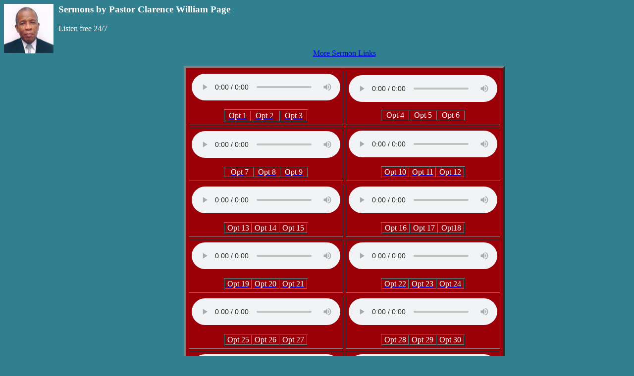

--- FILE ---
content_type: text/html; charset=UTF-8
request_url: http://www.morehere.org/content.php?743-espa%EF%BF%BD%EF%BF%BDol?s=ad1c478265be46df89e8f1ddb668e215
body_size: 25342
content:
<html>
<head><meta charset="utf-8">
<title>MoreHere MoreHere.org Get More Here</title>
<meta name="viewport" content="width=device-width, initial-scale=1">
<meta name="TEXT/HTML" content="text,html,jpg,jpeg,png,pls,asx,ram,qtl,mp3">
<meta name="domain" content="domain, https://www.morehere.org, ">
<meta name="distribution" content="worldwide, global">
<meta name="description" content="https://www.morehere.org, Ordained, Audio, broadcasts, speaker, music, prayers, teaching, learning">
<meta name="keywords" content="https://www.morehere.org,sermons,Pastor,Clarence,William,Page,Christian,Worship,Gospel, Ordained">
<meta name="country of orgin" content="United States, U.S, USA">
<meta name="keywords" content="United, States, America, North, US, U.S, USA, U.S.A">
<meta name="location" content="High Point, North Carolina">
<meta name="keywords" content="High, Point, North, Carolina, NC, Zip, Code, 27265, Georgia, Pond, Lane, 3748, Piedmont, Triad, P., O., Box, 302, Greensboro, NC 27402">
<meta name="genre" content="Gospel, Church, Protestant, Christian">
<meta name="keywords" content="Gospel, Church, Christianity, Protestant, Christian, Trinity, Baptist, Light, to, Guide, Our, Feet, Page,  Reverend, William, Pastor, Clarence">
<meta name="author" content="Page, Clarence, William, photo, graphic, jpg, African, American, male, Black, https://www.morehere.org/abouttheauthor.html , content">
<meta name="contact" content="336-803-4115, P.O. Box 302, Greensboro, North Carolina 27402 USA">
<meta name="description" content="Audio, broadcasts, speaker, music, prayers, praise, teaching, learning">
<meta name="url" content="https://www.morehere.org/content.php , resource location">
<meta name="organization" content="Reverend Clarence William Page, Ordained Christian Minister, Baptist">
<meta name="program" content="MoreHere">
<meta name="program format" content="audio broadcasts, 24 hours, 24/7">
<meta name="text encoding" content="utf-8">
<meta name="size" content="standard">
<meta name="author" content="Clarence William Page, https://www.morehere.org/CWmPage.jpeg , https://www.morehere.org/abouttheauthor.html , author">
<meta name="date" content="2024/04/28">
<meta name="publisher" content="Pastor Clarence William Page">
<meta name="copyright" content="Public Domain">
<meta name="category" content="Gospel Audio, good, news, gospel, message">
<meta name="comments" content="Gospel of Jesus Christ, Free audio content for everyone. sermons, Speaker, Preacher, Preaching, lyrics, instrumental music, Bible Reading, Scriptures, Praises">
<meta name="subject" content="Christian Sermons and Christian Worship, https://www.morehere.org/CWmPage.jpeg , subject">
<meta name="company" content="Pastor Clarence William Page, Ordained Christian Minister">
<meta name="status" content="Active">
<meta name="url" content="https://www.morehere.org">
<meta name="creation date" content="2025/10/11">
<meta name="last modified" content="2025/10/11,2:30 AM">
<meta name="number of pages" content="3">
<meta name="region" content="worldwide, global">
<meta name="access cost" content="Free">
<meta name="rating" content="Safe for children, teens, adults, seniors, everyone">
<meta name="technology" content="Webserver, Linux, Alma Linux">
<meta name="language" content="English">
<meta name="creator" content="Pastor Clarence William Page, https://www.morehere.org/CWmPage.jpeg , creator">
<meta name="author" content="Clarence William Page, https://www.morehere.org/CWmPage.jpeg , https://www.morehere.org/abouttheauthor.html , author">
<meta name="speaker" content="Pastor Clarence William Page, https://www.morehere.org/CWmPage.jpeg , speaker">
<meta name="preacher" content="Reverend Clarence William Page, https://www.morehere.org/CWmPage.jpeg , preacher">
<meta name="contact" content="Clarence William Page, P. O. Box 302, Greensboro, North Carolina 27402">
<meta name="file extensions" content=".html, .jpg,.png, .ram, .pls, .qtl">
<meta name="official agent" content="Clarence William Page">
<meta name="webmaster" content="webmaster, cwmpage@gmail.com , webmaster's email">
<meta name="bitrate" content="128 to 360">
<meta name="resolution" content="viewport" content="width=device-width, initial-scale=1">
<meta name="source" content="Radio, music, playlist, auto, DJ">
<meta name="type" content="Audio, mp3, ogg, ram, qtl, pls, asx">
<meta name="owner" content="Clarence William Page, MoreHere">
</head>
<body bgcolor="#3y8S90">
<h3><span style="color:#FFFFFF;">Sermons by Pastor Clarence William Page<img alt="" src="/CWmPage.jpg" style="margin-right: 10px; float: left; width: 100px; height: 100px;" /></span></h3>

<p><span style="color:#FFFFFF;">Listen free 24/7</span></p>

<div>
<p></p>

<p></p>

<table align="center" bgcolor="#9BPNR9" border="5" cellpadding="5" cellspacing="5" style="width:340px;" summary="If audio dialog does not work, please press link">
	<caption>
	<p><span style="color:#FFFFFF;"><a href="http://www.gospelradios.org">More Sermon Links</a></span></p>
	</caption>
	<tbody>
		<tr>
			<td>
			<audio controls=""><source src="https://fromheavenwithlove.net:8008/stream" type="audio/mpeg" />
			<p>Your user agent does not support the HTML5 Audio element.</p>
			</audio>
			&nbsp;&nbsp;

			<table align="center" border="1" cellpadding="1" cellspacing="1" style="width:170px;">
				<tbody>
					<tr>
						<td style="text-align: center;"><a href="https://fromheavenwithlove.net:8024/stream"><span style="color:#FFFFFF;">Opt 1</span></a></td>
						<td style="text-align: center;"><a href="http://166.62.100.210:9312/playlist.mp3"><span style="color:#FFFFFF;">Opt 2</span></a><span style="color:#FFFFFF;">&nbsp;</span></td>
						<td style="text-align: center;"><a href="http://166.62.100.210:9314/playlist.asx"><span style="color:#FFFFFF;">Opt 3</span></a></td>
					</tr>
				</tbody>
			</table>

			<p></p>
			</td>
			<td>
			<audio controls=""><source src="https://fromheavenwithlove.net:8008/stream" type="audio/mpeg" />
			<p>Your user agent does not support the HTML5 Audio element.</p>
			</audio>

			<p style="text-align: center;"></p>

			<table align="center" border="1" cellpadding="0" cellspacing="0" style="width:170px;">
				<tbody>
					<tr>
						<td style="text-align: center;"><a href="http://166.62.100.210:9320/playlist.ram"><span style="color:#FFFFFF;">Opt&nbsp;</span></a><span style="color:#FFFFFF;">4</span></td>
						<td style="text-align: center;"><a href="https://fromheavenwithlove.net:8036/stream"><span style="color:#FFFFFF;">Opt&nbsp;</span></a><span style="color:#FFFFFF;">5</span></td>
						<td style="text-align: center;"><a href="http://166.62.100.210:9328/playlist.ram"><span style="color:#FFFFFF;">Opt&nbsp;</span></a><span style="color:#FFFFFF;">6</span></td>
					</tr>
				</tbody>
			</table>

			<p></p>
			</td>
		</tr>
		<tr>
			<td>
			<audio controls=""><source src="https://fromheavenwithlove.net:8026/stream" type="audio/mpeg" />
			<p>Your user agent does not support the HTML5 Audio element.</p>
			</audio>
			&nbsp;

			<table align="center" border="1" cellpadding="0" cellspacing="0" style="width:170px;">
				<tbody>
					<tr>
						<td style="text-align: center;">&nbsp;<a href="https://fromheavenwithlove.net/8028/stream"><span style="color:#FFFFFF;">Opt&nbsp;</span></a><span style="color:#FFFFFF;">7</span></td>
						<td style="text-align: center;"><a href="http://208.109.55.149:9314/playlist.ram"><span style="color:#FFFFFF;">Opt 8</span></a></td>
						<td style="text-align: center;"><a href="http://166.62.100.210:9306/playlist.asx"><span style="color:#FFFFFF;">Opt 9</span></a></td>
					</tr>
				</tbody>
			</table>

			<p></p>
			</td>
			<td>
			<audio controls=""><source src="https://fromheavenwithlove.net:8010/stream" type="audio/mpeg" />
			<p>Your user agent does not support the HTML5 Audio element.</p>
			</audio>
			&nbsp;&nbsp;

			<table align="center" border="1" cellpadding="0" cellspacing="1" style="width:170px;">
				<tbody>
					<tr>
						<td style="text-align: center;"><a href="http://184.168.31.14:9340/playlist.asx"><span style="color:#FFFFFF;">Opt 10</span></a></td>
						<td style="text-align: center;"><a href="http://166.62.100.210:9300/playlist.qtl"><span style="color:#FFFFFF;">Opt 11</span></a></td>
						<td style="text-align: center;"><a href="http://184.168.31.14:9338/playlist.asx"><span style="color:#FFFFFF;">Opt 12</span></a></td>
					</tr>
				</tbody>
			</table>

			<p></p>
			</td>
		</tr>
		<tr>
			<td>
			<audio controls=""><source src="https://fromheavenwithlove.net:8008/stream" type="audio/mpeg" />
			<p>Your user agent does not support the HTML5 Audio element.</p>
			</audio>
			&nbsp;&nbsp;

			<table align="center" border="1" cellpadding="0" cellspacing="1" style="width:170px;">
				<tbody>
					<tr>
						<td style="text-align: center;"><a href="http://166.62.100.210:9304/playlist.ram"><span style="color:#FFFFFF;">Opt 13</span></a></td>
						<td style="text-align: center;"><a href="http://184.168.31.14:9336/playlist.asx"><span style="color:#FFFFFF;">Opt 14</span></a></td>
						<td style="text-align: center;"><a href="http://166.62.100.210:9308/playlist.ram"><span style="color:#FFFFFF;">Opt 15</span></a></td>
					</tr>
				</tbody>
			</table>

			<p></p>
			</td>
			<td>
			<audio controls=""><source src="https://fromheavenwithlove.net:8020/stream" type="audio/mpeg" />
			<p>Your user agent does not support the HTML5 Audio element.</p>
			</audio>
			&nbsp;&nbsp;

			<table align="center" border="1" cellpadding="0" cellspacing="1" style="width:170px;">
				<tbody>
					<tr>
						<td style="text-align: center;"><a href="https://fromheavenwithlove.net:8022/stream"><span style="color:#FFFFFF;">Opt 16</span></a></td>
						<td style="text-align: center;"><a href="http://166.62.100.210:9300/playlist.asx"><span style="color:#FFFFFF;">Opt 17</span></a></td>
						<td style="text-align: center;"><a href="http://184.168.31.14:9334/playlist.asx"><span style="color:#FFFFFF;">Opt18</span></a></td>
					</tr>
				</tbody>
			</table>

			<p></p>
			</td>
		</tr>
		<tr>
			<td>
			<audio controls=""><source src="https://fromheavenwithlove.net:8032/stream" type="audio/mpeg" />
			<p>Your user agent does not support the HTML5 Audio element.</p>
			</audio>
			&nbsp;&nbsp;

			<table align="center" border="1" cellpadding="0" cellspacing="1" style="width:170px;">
				<tbody>
					<tr>
						<td style="text-align: center;"><a href="http://166.62.100.210:9308/playlist.ram"><span style="color:#FFFFFF;">Opt 19</span></a></td>
						<td style="text-align: center;"><a href="https://fromheavenwithlove.net:8010/stream"><span style="color:#FFFFFF;">Opt 20</span></a></td>
						<td style="text-align: center;"><a href="http://166.62.100.210:9310/playlist.ram"><span style="color:#FFFFFF;">Opt 21</span></a></td>
					</tr>
				</tbody>
			</table>

			<p></p>
			</td>
			<td>
			<audio controls=""><source src="https://fromheavenwithlove.net:8022/stream" type="audio/mpeg" />
			<p>Your user agent does not support the HTML5 Audio element.</p>
			</audio>
			&nbsp;&nbsp;

			<table align="center" border="1" cellpadding="0" cellspacing="1" style="width:170px;">
				<tbody>
					<tr>
						<td style="text-align: center;"><a href="http://184.168.31.14:9332/playlist.asx"><span style="color:#FFFFFF;">Opt 22</span></a></td>
						<td style="text-align: center;"><a href="http://166.62.100.210:9324/playlist.ram"><span style="color:#FFFFFF;">Opt 23</span></a></td>
						<td style="text-align: center;"><a href="http://184.168.31.14:9330/playlist.asx"><span style="color:#FFFFFF;">Opt 24</span></a></td>
					</tr>
				</tbody>
			</table>

			<p></p>
			</td>
		</tr>
		<tr>
			<td>
			<audio controls=""><source src="https://fromheavenwithlove.net:8036/stream" type="audio/mpeg" />
			<p>Your user agent does not support the HTML5 Audio element.</p>
			</audio>
			&nbsp;&nbsp;

			<table align="center" border="1" cellpadding="0" cellspacing="1" style="width:170px;">
				<tbody>
					<tr>
						<td style="text-align: center;"><a href="http://166.62.100.210:9302/playlist.asx"><span style="color:#FFFFFF;">Opt 25</span></a></td>
						<td style="text-align: center;"><a href="https://fromheavenwithlove.net/8014/stream"><span style="color:#FFFFFF;">Opt 26</span></a></td>
						<td style="text-align: center;"><a href="http://166.62.100.210:9318/playlist.mp3"><span style="color:#FFFFFF;">Opt 27</span></a></td>
					</tr>
				</tbody>
			</table>

			<p></p>
			</td>
			<td>
			<audio controls=""><source src="https://fromheavenwithlove.net:8026/stream" type="audio/mpeg" />
			<p>Your user agent does not support the HTML5 Audio element.</p>
			</audio>
			&nbsp;&nbsp;

			<table align="center" border="1" cellpadding="0" cellspacing="1" style="width:170px;">
				<tbody>
					<tr>
						<td style="text-align: center;"><a href="http://184.168.31.14:9328/playlist.asx"><span style="color:#FFFFFF;">Opt 28</span></a></td>
						<td style="text-align: center;"><a href="http://166.62.100.210:9322/playlist.ram"><span style="color:#FFFFFF;">Opt 29</span></a></td>
						<td style="text-align: center;"><a href="http://184.168.31.14:9326/playlist.asx"><span style="color:#FFFFFF;">Opt 30</span></a></td>
					</tr>
				</tbody>
			</table>

			<p></p>
			</td>
		</tr>
		<tr>
			<td>
			<audio controls=""><source src="https://fromheavenwithlove.net:8028/stream" type="audio/mpeg" />
			<p>Your user agent does not support the HTML5 Audio element.</p>
			</audio>
			&nbsp;&nbsp;

			<table align="center" border="1" cellpadding="0" cellspacing="1" style="width:170px;">
				<tbody>
					<tr>
						<td style="text-align: center;"><a href="http://166.62.100.210:9312/playlist.qtl"><span style="color:#FFFFFF;">Opt 31</span></a></td>
						<td style="text-align: center;"><a href="https://fromheavenwithlove.net/8020/stream"><span style="color:#FFFFFF;">Opt 32</span></a></td>
						<td style="text-align: center;"><a href="http://166.62.100.210:9302/playlist.asx"><span style="color:#FFFFFF;">Opt 33</span></a></td>
					</tr>
				</tbody>
			</table>

			<p></p>
			</td>
			<td>
			<audio controls=""><source src="https://fromheavenwithlove.net:8032/stream" type="audio/mpeg" />
			<p>Your user agent does not support the HTML5 Audio element.</p>
			</audio>
			&nbsp;&nbsp;

			<table align="center" border="1" cellpadding="0" cellspacing="1" style="width:170px;">
				<tbody>
					<tr>
						<td style="text-align: center;"><a href="http://184.168.31.14:9324/playlist.asx"><span style="color:#FFFFFF;">Opt 34</span></a></td>
						<td style="text-align: center;"><a href="http://166.62.100.210:9318/playlist.qtl"><span style="color:#FFFFFF;">Opt 35</span></a></td>
						<td style="text-align: center;"><a href="http://184.168.31.14:9322/playlist.asx"><span style="color:#FFFFFF;">Opt 36</span></a></td>
					</tr>
				</tbody>
			</table>

			<p></p>
			</td>
		</tr>
		<tr>
			<td>
			<audio controls=""><source src="https://fromheavenwithlove.net:8034/stream" type="audio/mpeg" />
			<p>Your user agent does not support the HTML5 Audio element.</p>
			</audio>
			&nbsp;&nbsp;

			<table align="center" border="1" cellpadding="0" cellspacing="1" style="width:170px;">
				<tbody>
					<tr>
						<td style="text-align: center;"><a href="http://208.109.55.149:9316/playlist.mp3"><span style="color:#FFFFFF;">Opt 37</span></a></td>
						<td style="text-align: center;"><a href="http://184.168.31.14:9320/playlist.asx"><span style="color:#FFFFFF;">Opt 38</span></a></td>
						<td style="text-align: center;"><a href="http://166.62.100.210:9312/playlist.asx"><span style="color:#FFFFFF;">Opt 39</span></a></td>
					</tr>
				</tbody>
			</table>

			<p></p>
			</td>
			<td>
			<audio controls=""><source src="https://fromheavenwithlove.net:8036/stream" type="audio/mpeg" />
			<p>Your user agent does not support the HTML5 Audio element.</p>
			</audio>
			&nbsp;&nbsp;

			<table align="center" border="1" cellpadding="0" cellspacing="1" style="width:170px;">
				<tbody>
					<tr>
						<td style="text-align: center;"><a href="http://166.62.100.210:9312/playlist.asx"><span style="color:#FFFFFF;">Opt 40</span></a></td>
						<td style="text-align: center;"><a href="http://184.168.31.14:9334/playlist.qtl"><span style="color:#FFFFFF;">Opt 41</span></a></td>
						<td style="text-align: center;"><a href="https://fromheavenwithlove.net/8022/stream"><span style="color:#FFFFFF;">Opt 42</span></a></td>
					</tr>
				</tbody>
			</table>

			<p></p>
			</td>
		</tr>
		<tr>
			<td>
			<audio controls=""><source src="https://fromheavenwithlove.net:8004/stream" type="audio/mpeg" />
			<p>Your user agent does not support the HTML5 Audio element.</p>
			</audio>
			&nbsp;&nbsp;

			<table align="center" border="1" cellpadding="0" cellspacing="1" style="width:170px;">
				<tbody>
					<tr>
						<td style="text-align: center;"><a href="http://184.168.31.14:9318/playlist.asx"><span style="color:#FFFFFF;">Opt 43</span></a></td>
						<td style="text-align: center;"><a href="http://166.62.100.210:9320/playlist.ram"><span style="color:#FFFFFF;">Opt 44</span></a></td>
						<td style="text-align: center;"><a href="http://208.109.55.149:9312/playlist.mp3"><span style="color:#FFFFFF;">Opt 45</span></a></td>
					</tr>
				</tbody>
			</table>

			<p></p>
			</td>
			<td>
			<audio controls=""><source src="https://fromheavenwithlove.net:8008/stream" type="audio/mpeg" />
			<p>Your user agent does not support the HTML5 Audio element.</p>
			</audio>
			&nbsp;

			<table align="center" border="1" cellpadding="0" cellspacing="1" style="width:170px;">
				<tbody>
					<tr>
						<td style="text-align: center;"><a href="http://208.109.55.149:9312/playlist.mp3"><span style="color:#FFFFFF;">Opt 46</span></a></td>
						<td style="text-align: center;"><a href="http://184.168.31.14:9316/playlist.asx"><span style="color:#FFFFFF;">Opt 47</span></a></td>
						<td style="text-align: center;"><a href="http://166.62.100.210:9318/playlist.asx"><span style="color:#FFFFFF;">Opt 48</span></a></td>
					</tr>
				</tbody>
			</table>

			<p></p>
			</td>
		</tr>
		<tr>
			<td>
			<audio controls=""><source src="https://fromheavenwithlove.net:8010/stream" type="audio/mpeg" />
			<p>Your user agent does not support the HTML5 Audio element.</p>
			</audio>
			&nbsp;&nbsp;

			<table align="center" border="1" cellpadding="0" cellspacing="1" style="width:170px;">
				<tbody>
					<tr>
						<td style="text-align: center;"><a href="http://184.168.31.14:9314/playlist.asx"><span style="color:#FFFFFF;">Opt 49</span></a></td>
						<td style="text-align: center;"><a href="http://166.62.100.210:9316/playlist.asx"><span style="color:#FFFFFF;">Opt 50</span></a></td>
						<td style="text-align: center;"><a href="http://184.168.31.14:9312/playlist.asx"><span style="color:#FFFFFF;">Opt 51</span></a></td>
					</tr>
				</tbody>
			</table>

			<p></p>
			</td>
			<td>
			<audio controls=""><source src="https://fromheavenwithlove.net:8004/stream" type="audio/mpeg" />
			<p>Your user agent does not support the HTML5 Audio element.</p>
			</audio>
			&nbsp;&nbsp;

			<table align="center" border="1" cellpadding="0" cellspacing="1" style="width:170px;">
				<tbody>
					<tr>
						<td style="text-align: center;"><a href="http://166.62.100.210:9306/playlist.asx"><span style="color:#FFFFFF;">Opt 52</span></a></td>
						<td style="text-align: center;"><a href="https://fromheavenwithlove.net/8026/stream"><span style="color:#FFFFFF;">Opt 53</span></a></td>
						<td style="text-align: center;"><a href="http://166.62.100.210:9310/playlist.asx"><span style="color:#FFFFFF;">Opt 54</span></a></td>
					</tr>
				</tbody>
			</table>

			<p></p>
			</td>
		</tr>
		<tr>
			<td>
			<audio controls=""><source src="https://fromheavenwithlove.net:8014/stream" type="audio/mpeg" />
			<p>Your user agent does not support the HTML5 Audio element.</p>
			</audio>
			&nbsp;&nbsp;

			<table align="center" border="1" cellpadding="0" cellspacing="1" style="width:170px;">
				<tbody>
					<tr>
						<td style="text-align: center;"><a href="http://166.62.100.210:9310/playlist.mp3"><span style="color:#FFFFFF;">Opt 55</span></a></td>
						<td style="text-align: center;"><a href="http://166.62.100.210:9314/playlist.ram"><span style="color:#FFFFFF;">Opt 56</span></a></td>
						<td style="text-align: center;"><a href="https://fromheavenwithlove.net/8012/stream"><span style="color:#FFFFFF;">Opt 57</span></a></td>
					</tr>
				</tbody>
			</table>

			<table align="center" bgcolor="#DCDCDC" border="0" cellpadding="0" cellspacing="0" style="height:18px;width:170px;">
				<tbody>
					<tr>
						<td><span style="font-size:8px;">Trinity Baptist Church. Copyright&copy; 2022 Clarence William Page <a href="http://www.trinbaptchurch.net" target="_blank">Trinity Baptist Church</a></span></td>
					</tr>
				</tbody>
			</table>

			<table align="center" border="1" cellpadding="1" cellspacing="1" style="width:70px;">
				<tbody>
					<tr>
						<td style="text-align: center;"><a href="http://www.listentoday.org"><span style="color:#FFFFFF;">More</span></a></td>
					</tr>
				</tbody>
			</table>

			<p></p>
			</td>
			<td>
			<audio controls=""><source src="https://fromheavenwithlove.net:8020/stream" type="audio/mpeg" />
			<p>Your user agent does not support the HTML5 Audio element.</p>
			</audio>
			&nbsp;&nbsp;

			<table align="center" border="1" cellpadding="0" cellspacing="1" style="width:170px;">
				<tbody>
					<tr>
						<td style="text-align: center;"><a href="http://166.62.100.210:9316/playlist.asx"><span style="color:#FFFFFF;">Opt 58</span></a></td>
						<td style="text-align: center;"><a href="https://fromheavenwithlove.net/8034/stream"><span style="color:#FFFFFF;">Opt 59</span></a></td>
						<td style="text-align: center;"><a href="http://208.109.55.149:9306/playlist.mp3"><span style="color:#FFFFFF;">Opt 60</span></a></td>
					</tr>
				</tbody>
			</table>

			<table align="center" bgcolor="#DCDCDC" border="0" cellpadding="0" cellspacing="0" style="height:18px;width:170px;">
				<tbody>
					<tr>
						<td><span style="font-size:8px;">BroadWave Streaming Audio Server v1.10 &copy; NCH Software <a href="http://www.nch.com.au" target="_blank">NCH Software</a></span></td>
					</tr>
				</tbody>
			</table>

			<table align="center" border="1" cellpadding="1" cellspacing="1" style="width:70px;">
				<tbody>
					<tr>
						<td style="text-align: center;"><a href="http://www.lighttoguideourfeet.com"><span style="color:#FFFFFF;">Forums</span></a></td>
					</tr>
				</tbody>
			</table>

			<p></p>
			</td>
		</tr>
	</tbody>
</table>
</div>
<p></p>


<p></p>
<p></p>
<div align="center"<title><p><strong><span style="color:#FFFFFF;">Blessings</span></strong></p></title>

    <p style="text-align: center;"></p>
<table border="3" cellpadding="3" cellspacing="3" style="width:345px;">
	<caption><strong><span style="font-size:14px;"><span style="font-family:Times New Roman,Times,serif;"><span style="color:#00FF00;">View Some of Clarence William Page's Works</span></span></strong></caption>
	<tbody>
		<tr>
			<td style="text-align: center;"><a href="https://thelivingwordministry.net/listen1.html"><strong><span style="color:#FFFF00;">Stream Select</span></strong></a></td>
			<td style="text-align: center;"><a href="http://www.gospelradios.net"><strong><span style="color:#FFFF00;">Gospel Radios</span></strong></a></td>
			<td style="text-align: center;"><a href="http://www.listentoday.org/holy1.html"><strong><span style="color:#FFFF00;">Listen Today</span></strong></a></td>
			<td style="text-align: center;"><a href="http://www.allstreams.org"><strong><span style="color:#FFFF00;">AllStreams</span></strong></a></td>
			<td style="text-align: center;"><a href="http://www.freeplease.net"><strong><span style="color:#FFFF00;">IT IS FREE!!!</span></strong></a></td>
			<td style="text-align: center;"><a href="http://www.cleanaudio.org"><strong><span style="color:#FFFF00;">Clean Audio</span></strong></a></td>
			<td style="text-align: center;"><a href="http://www.weloveyou.us"><strong><span style="color:#FFFF00;">Come Over Here!</span></strong></a></td>
		</tr>
	</tbody>
</table>


<p></p>
<center><a href="http://www.morehere.org/seemore.html" target="blank"><b>See More</b></a></p></center>
<p></p>

<p></p>
<p></p>
<center><a href="https://afriendalways.tripod.com/think.html" target="blank"><b>Important Literature</b></a></p></center>
<p></p>
<p></p>
<br><br><br>
<hr>
<center>
<strong><span style="color:#FFFFFF;">Trinity Baptist Church, P. O. Box 302, Greensboro, North Carolina 27402 USA   |   336-803-4115   |   trinbapt@gmail.com</span></strong></center>
<p></p>

<p></p>
<center>Contact Pastor Page directly by email: pastorpage@morehere.org</center>
<p></p>

<p></p>
</body>
</html>
